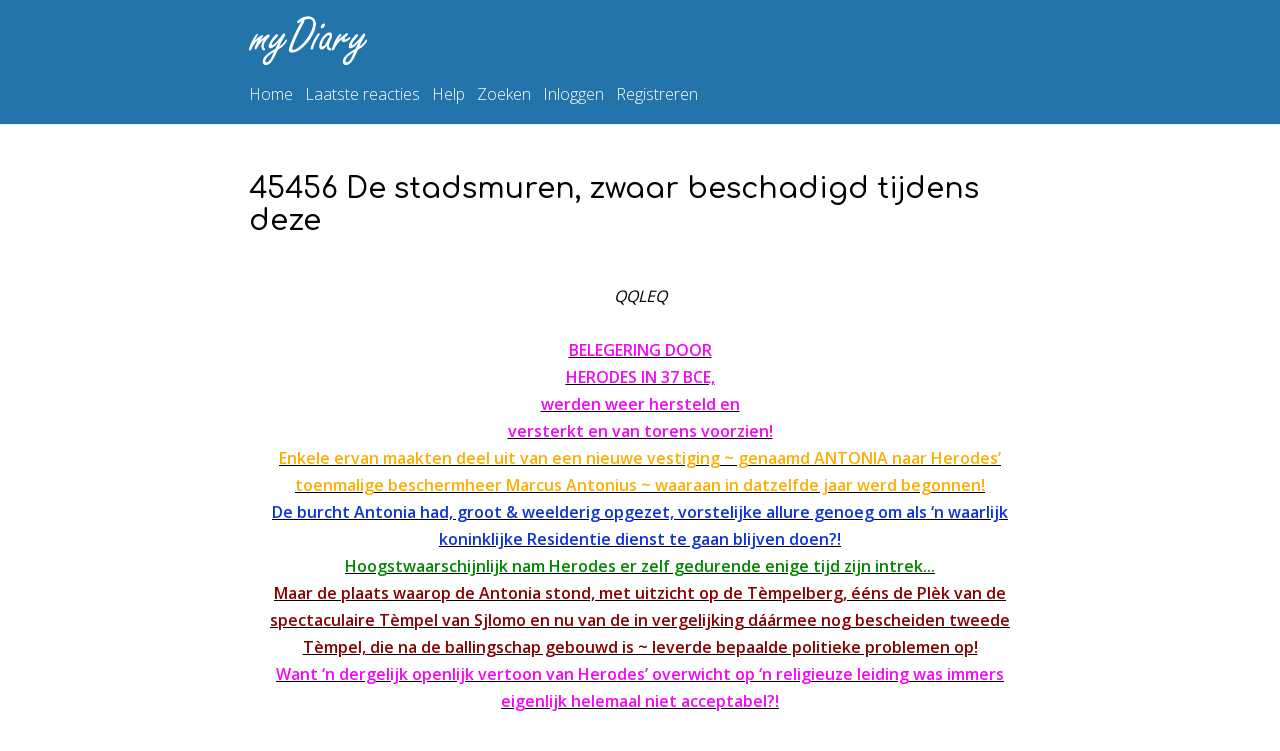

--- FILE ---
content_type: text/html; charset=utf-8
request_url: https://www.mydiary.nl/verhalen/45456-de-stadsmuren-zwaar-beschadigd-tijdens-deze-1125132
body_size: 12248
content:
<!DOCTYPE html>
<html lang="nl-nl">
<head>
    <meta charset="utf-8" />
    <meta name="viewport" content="width=device-width, initial-scale=1.0" />
    <title>45456 De stadsmuren, zwaar beschadigd tijdens deze - Asih</title>
    <style>@font-face{font-family:'Comfortaa';src:url(/fonts/Comfortaa-Medium-Latin.woff) format('woff');font-display:swap}html{line-height:1.15;-webkit-text-size-adjust:100%}body{padding-bottom:20px;margin:0;font-family:Open Sans,Arial,sans-serif;line-height:1.7em;color:#000}h1{font-weight:normal;font-size:1.8em;margin:.67em 0;font-family:'Comfortaa',sans-serif}h2{font-weight:lighter;font-size:1.2em;margin-top:2em;color:#4dccbd;font-family:'Comfortaa',sans-serif}h1,h2{line-height:normal}form{margin:2em 0;line-height:2em}button,input,optgroup,select,textarea{font-family:inherit;font-size:100%;line-height:1.15;margin:0;border-width:thin;border-color:#dadada}button{-webkit-appearance:button;border:0;background-color:#fafafa;padding:0;text-transform:none;overflow:visible;vertical-align:middle}button:hover{cursor:pointer}button img,.buttonimg{height:1.5em}.buttonimg{vertical-align:text-bottom}textarea{width:95%;overflow:auto}iframe{max-width:100%!important}#footer{padding-top:1em;border-top:solid 1px #d6fff6}#footerIcon{height:7em;margin-bottom:-1.1em;display:block;margin-left:auto}label{min-width:8em;display:inline-block}nav{width:782px;margin-right:auto;margin-left:auto}nav img,nav svg{margin-bottom:1rem}nav a,nav input{display:inline-block;margin-right:.5em;font-weight:lighter;color:#fff}a{text-decoration:none;outline:0;color:#000080;background-color:transparent}nav a.active{color:#000080}a:hover{text-decoration:underline}a.block{display:block}.linkStyle{color:#000080}.linkStyle:hover{text-decoration:underline}img{max-width:100%;border:0;border-style:none}input[type=button],input[type="submit"]{-webkit-appearance:button;background-color:#fafafa;border-radius:3px;color:#000}input[type="submit"]:hover{border-color:#8795c3}input[type=text],input[type=password]{border-bottom-style:solid;border-right-style:solid}li form{display:inline-block}ul.checks li{list-style-image:url("/images/check.png")}ul{list-style:none;margin:1em 0 1em 0;padding:0}ul.spaced li{margin-top:1em}b,strong{font-weight:bolder}dt{display:inline-block}dd{display:inline-block}#header{background-color:#2374ab;padding:1em 0;border-bottom:solid 1px #d6fff6}#logo{width:118px;height:49px;display:block}#h1logo{margin:0}#logout{display:inline-block;margin:0;line-height:inherit}#logout input{border:0;color:#fff;background-color:transparent}#logout input:hover{text-decoration:underline}#storyInfo{text-align:right}#storyInfo img{height:5em;border-radius:4%}#cookieBanner{background-color:#4dccbd;padding:.5em;border:solid 1px #2374ab;max-width:782px;margin-right:auto;margin-left:auto}#smileyList ul{display:inline-block}#smileyList li{display:inline-block}#tagList{margin-top:0}#tagList li{display:inline-block;margin-bottom:2px}#tagList a,#smileyList a{color:inherit;display:inline-block;border:solid 1px #9ca2b4;min-width:1.2em;padding:0 .33em;text-align:center}#tagList a.help{text-decoration:underline;border:0}.body-content{width:782px;margin-right:auto;margin-left:auto}.profileImage{width:145px;height:145px;border-radius:50%;border:solid 4px #fff}.profileImageSearch{border-radius:50%;height:2em}.profileImageHeader{margin-left:auto;margin-right:auto;margin-top:-4.5em;display:block}.backgroundImage{background-color:#d6fff6;height:360px}.borderBox{padding:1em 0;border-top:solid 1px #d6fff6;border-bottom:solid 1px #d6fff6}.preventOverflow{overflow:hidden}.hide{display:none}.inlineBlock{display:inline-block}.error{color:#d44d5c}.grey{color:#9ca2b4}.highlight{color:#4dccbd}.smallText{font-size:.8em}.stories li{padding:.2em 0;font-family:'Comfortaa',sans-serif;font-size:.9em}.nickname{display:inline-block;width:8em}.datePrefix{display:inline-block;width:7em}.dateTimePrefix{display:inline-block;width:9em}.iconOpenbaar,.iconPrive,.iconLezerslijst{vertical-align:middle;text-align:center;margin-left:1em;margin-right:1em;font-size:.6em;border-radius:3px;padding:0 1px;color:#333;width:1em;display:inline-block;max-height:3em}.iconOpenbaar{background-color:#d6fff6}.iconPrive{background-color:#2374ab;color:#fff}.iconLezerslijst{background-color:#4dccbd;color:#fff}.comment{padding:1em 0;border-bottom:solid 1px #d6fff6}.comment form{margin:1em 0 0 0}.comment a{word-break:break-all}.heart{margin-right:2em}.heart img{height:1.5em;margin-bottom:-4px}.heartSmall{margin-left:.5em;height:1.5em;vertical-align:text-bottom}.dateTitle{margin-top:1em;color:#4dccbd}.mtop2{margin-top:2em}.mtop3{margin-top:3em}.mbottom2{margin-bottom:2em}.noMargin{margin:0}.w3{display:inline-block;width:3em}.truncate{width:100%;white-space:nowrap;overflow:hidden;text-overflow:ellipsis}.inlineblock{display:inline-block}.marginRule{margin:1em 0;display:inline-block}.centerText{width:100%;text-align:center}.emo{background:url("/images/smileys/pro1.png") no-repeat top left;display:inline-block;height:32px;width:32px}.aa{background-position:0 0}.ab{background-position:0 -33px}.ac{background-position:0 -66px}.ad{background-position:0 -99px}.ae{background-position:0 -132px}.af{background-position:0 -165px}.ag{background-position:0 -198px}.ah{background-position:0 -231px}.ai{background-position:0 -264px}.aj{background-position:0 -297px}.ak{background-position:0 -330px}.al{background-position:0 -363px}.am{background-position:0 -396px}.an{background-position:0 -429px}.ao{background-position:0 -462px}.ap{background-position:0 -495px}.aq{background-position:0 -528px}.ar{background-position:0 -561px}.as{background-position:0 -594px}.at{background-position:0 -627px}.au{background-position:0 -660px}.av{background-position:0 -693px}.aw{background-position:0 -726px}.ax{background-position:0 -759px}.ay{background-position:0 -792px}.az{background-position:0 -825px}.ba{background-position:0 -858px}.bb{background-position:0 -891px}.bc{background-position:0 -924px}.bd{background-position:0 -957px}.be{background-position:0 -990px}.bf{background-position:0 -1023px}.bg{background-position:0 -1056px}.bh{background-position:0 -1089px}.bi{background-position:0 -1122px}.bj{background-position:0 -1155px}.bk{background-position:0 -1188px}.bl{background-position:0 -1221px}.bm{background-position:0 -1254px}.bn{background-position:0 -1287px}.bo{background-position:0 -1320px}.bp{background-position:0 -1353px}.bq{background-position:0 -1386px}.br{background-position:0 -1419px}.bs{background-position:0 -1452px}.bt{background-position:0 -1485px}.bu{background-position:0 -1518px}.bv{background-position:0 -1551px}.bw{background-position:0 -1584px}.bx{background-position:0 -1617px}.by{background-position:0 -1650px}.bz{background-position:0 -1683px}.ca{background-position:0 -1716px}.cb{background-position:0 -1749px}.cc{background-position:0 -1782px}.cd{background-position:0 -1815px}.ce{background-position:0 -1848px}.cf{background-position:0 -1881px}.cg{background-position:0 -1914px}.ch{background-position:0 -1947px}.ci{background-position:0 -1980px}a.bigButton,input[type="submit"].bigButton{background-color:#4caf50;color:#fff;padding:.5em 1.5em;display:inline-block;font-size:1em;border-radius:8px}input[type="submit"].bigButton{cursor:pointer}.loader,.loader:before,.loader:after{border-radius:50%;width:2.5em;height:2.5em;-webkit-animation-fill-mode:both;animation-fill-mode:both;-webkit-animation:load7 1.8s infinite ease-in-out;animation:load7 1.8s infinite ease-in-out}.loader{color:#000;font-size:.3em;margin:2em auto;position:relative;text-indent:-9999em;-webkit-transform:translateZ(0);-ms-transform:translateZ(0);transform:translateZ(0);-webkit-animation-delay:-.16s;animation-delay:-.16s}.loader:before,.loader:after{content:'';position:absolute;top:0}.loader:before{left:-3.5em;-webkit-animation-delay:-.32s;animation-delay:-.32s}.loader:after{left:3.5em}@-webkit-keyframes load7{0%,80%,100%{box-shadow:0 2.5em 0 -1.3em}40%{box-shadow:0 2.5em 0 0}}@keyframes load7{0%,80%,100%{box-shadow:0 2.5em 0 -1.3em}40%{box-shadow:0 2.5em 0 0}}@media screen and (max-width:767px){nav{width:100%}#header{padding:.5em}.body-content{width:97%;margin:.5em}}@media screen and (max-width:1023px){nav{width:100%}#header{padding:.5em}.body-content{width:97%;margin:.5em}}</style>
    <link rel="preload" href="/fonts/Comfortaa-Medium-Latin.woff" as="font" crossorigin="anonymous" />
    <link href="https://fonts.googleapis.com/css?family=Open+Sans:400,600,300" rel="stylesheet" type="text/css">
    <link rel="icon" href="/images/favicon.png" />
        <meta name="description" content="[center][i]&#xD;&#xA;QQLEQ[/i]&#xD;&#xA;[u][paars][b]&#xD;&#xA;BELEGERING DOOR&#xD;&#xA;HERODES IN 37 BCE,&#xD;&#xA;werden weer hersteld en &#xD;&#xA;versterkt en van torens voorzien! [oranje]&#xD;&#xA;Enkele ervan m" />
    
        <meta name="robots" content="noindex">

</head>
<body>
    <div id="header">
        <nav>
                <a href="/" class="block" title="myDiary"><svg id="logo" xmlns="http://www.w3.org/2000/svg" height="12.9mm" width="31.1mm" version="1.1" viewBox="0 0 110.15625 45.67871">
<title>myDiary</title>
<g transform="translate(-3.42 -482)">
<g fill="#ffffff">
<path d="m8.84 505q2.05-2.15 3.61-3.37 2.37-1.83 3.17-1.83 0.391 0 0.684 0.293 0.269 0.269 0.269 0.586 0 0.464-0.854 1.51-1.32 1.66-1.83 2.83 5.71-5.74 7.81-5.74 0.439 0 0.757 0.269 0.342 0.293 0.342 0.732 0 0.684-1.05 1.76-4.61 4.76-4.61 7.81 0 1.25 0.439 1.78l0.635 0.806q0.195 0.22 0.195 0.562 0 0.391-0.317 0.732-0.366 0.391-0.83 0.391-0.806 0-1.49-1.03-0.83-1.22-0.83-2.88 0-2.22 1.27-4.49 0.439-0.806 1.46-2.15-2.08 1.56-4.22 4.3-1.46 1.86-2.64 4.15-0.562 1.1-1.32 1.1-0.83 0-0.83-0.928 0-1 1.37-4.13 0.781-1.78 1.93-3.76-4.17 3.22-6.27 8.74-0.513 1.22-1.37 1.22-0.391 0-0.635-0.293-0.269-0.293-0.269-0.708 0-1.44 1.61-5.2 1.68-3.98 3.81-7.15 1.46-2.22 2.27-2.22 0.732 0 0.732 0.781 0 0.342-0.903 1.71-1.59 2.56-2.1 3.81z"/>
<path d="m31.2 506q-2.17 2.56-3.47 3.81-2.56 2.44-4.27 2.44-0.83 0-1.32-0.61-0.366-0.488-0.366-1.22 0-2.64 3.12-7.01 3.17-4.44 4.59-4.44 0.391 0 0.684 0.342 0.269 0.269 0.269 0.635 0 0.537-0.293 0.952-0.269 0.391-1.59 1.78-1.39 1.44-2.56 3.12-1.34 1.9-1.34 2.78 0 0.513 0.488 0.513 0.977 0 3.66-2.66 1.68-1.68 2.64-2.83 0.195-0.244 1.71-2.32 1.37-1.83 1.68-2.17 0.732-0.854 1.37-0.854 0.391 0 0.708 0.342 0.293 0.317 0.293 0.732 0 0.708-0.977 2.37-1.17 2.03-2.15 3.78-1.54 2.73-2.37 4.88 1.56-0.903 2.86-2.22 2.2-2.2 2.69-3.27 0.464-0.977 0.952-0.977 0.684 0 0.684 0.684 0 1.29-2.2 3.86-2.64 3.08-6.49 5.22-2.05 4.93-3.88 8.18-3.42 5.98-7.06 5.98-1.49 0-2.39-1.15-0.708-0.879-0.708-2.22 0-3.81 5.35-7.79 1.56-1.17 4.64-2.93 1.25-0.708 1.95-1.15 0.439-1.12 1.34-2.98 1-2 1.76-3.61zm-4.49 9.59q-2.59 1.32-5.3 3.76-2.73 2.51-2.73 4.69 0 0.464 0.269 0.781 0.366 0.439 0.952 0.439 1.83 0 4.05-3.83 0.366-0.635 2-4.22 0.342-0.732 0.757-1.61z"/>
<path d="m52.2 487q-0.659 0.366-1.25 0.83-1.05 0.879-1.56 0.879-0.391 0-0.708-0.317-0.342-0.342-0.342-0.757 0-0.903 2.37-2.69 3.64-2.73 8.01-2.73 3.39 0 5.4 2.22 1.81 2 1.81 4.83 0 4.69-3.47 11-4.05 7.4-10.5 12.3-4.81 3.61-8.54 3.61-1.46 0-2.22-0.879-0.61-0.732-0.61-1.56 0-1.25 1.61-5.62 2.44-6.54 6.05-13.6 0.537-1.07 4-7.45zm2.29-1.12q0.732 0.366 0.732 0.806 0 0.317-0.928 2-4.57 8.18-7.71 15.7-2.86 6.74-2.86 8.28 0 0.977 0.928 0.977 1.56 0 4.2-1.68 3.3-2.08 7.25-6.96 3.59-4.39 5.66-9.35 1.61-3.81 1.61-6.76 0-2.1-1.03-3.12-1.03-1.05-3.08-1.05-2.08 0-4.79 1.2z"/>
<path d="m68.7 498q0.415 0 0.684 0.317 0.195 0.269 0.195 0.537 0 0.439-0.708 1.46-2.54 3.93-3.61 6.47-1.15 2.61-2.03 5.37-0.391 1.22-1.22 1.22-0.488 0-0.781-0.391-0.269-0.317-0.269-0.684 0-0.732 1.56-4.88 1.22-3.27 3.96-7.23 0.879-1.29 1.32-1.73 0.439-0.464 0.903-0.464zm4.64-9.06q1.1 0 1.1 1.12 0 1.03-1.07 2.27-1.03 1.2-1.98 1.2-0.464 0-0.757-0.342-0.293-0.317-0.293-0.781 0-1.17 1.29-2.49 0.952-0.977 1.71-0.977z"/>
<path d="m76.1 509q-0.806 1.42-1.59 2.39-1.54 1.9-3.05 1.9-1.32 0-2.05-1.25-0.464-0.806-0.464-1.9 0-2.71 1.71-5.98 1.9-3.64 4.59-5.59 1.76-1.27 3.39-1.27 1.03 0 1.71 0.635 0.586 0.562 0.586 1.27 0 0.537-0.415 1.49 0.366 0.513 0.366 0.903 0 0.513-0.684 1.68-0.708 1.2-1.42 3.17-0.757 2.1-0.757 3.37 0 1.03 0.61 1.68 0.171 0.171 1 0.562 0.61 0.293 0.61 1.03 0 0.464-0.342 0.757-0.366 0.317-0.854 0.317-1.32 0-2.27-1.17-0.781-0.952-0.781-2.39 0-0.488 0.0977-1.61zm3.05-8.03q-0.293-0.537-0.635-0.781-0.342-0.269-0.732-0.269-1.86 0-4.03 3.25-2.39 3.59-2.39 6.08 0 0.61 0.22 0.928 0.244 0.317 0.708 0.317 1.17 0 2.73-2.49 0.879-1.37 2.17-4.03 0.854-1.73 1.25-2.29 0.195-0.293 0.708-0.708z"/>
<path d="m86.3 505q2.39-2.56 5.52-5 1.12-0.879 2.39-1.64 0.635-0.366 0.806-0.366 0.366 0 0.732 0.537 0.22 0.293 0.22 0.537 0 0.439-0.928 1.2-2.49 1.98-2.49 2.98 0 0.562 0.635 0.562 1.05 0 3.61-1.73 0.439-0.293 0.732-0.293 0.195 0 0.391 0.195 0.22 0.22 0.22 0.464 0 0.732-2.05 2.25-2.15 1.61-4.08 1.61-0.781 0-1.44-0.415-0.562-0.342-0.562-1.22 0-0.61 0.513-1.39-1.93 1.37-4.54 4.69-1.51 2.05-3 5.05-0.562 1.12-1.39 1.12-0.903 0-0.903-0.854 0-0.83 1.42-4.44 2.1-5.37 4.39-8.33 1.42-1.83 2.37-1.83 0.317 0 0.586 0.195 0.317 0.244 0.317 0.61t-0.488 1.03q-0.0977 0.122-1.29 1.64-1.1 1.44-1.68 2.86z"/>
<path d="m106 506q-2.17 2.56-3.47 3.81-2.56 2.44-4.27 2.44-0.83 0-1.32-0.61-0.366-0.488-0.366-1.22 0-2.64 3.12-7.01 3.17-4.44 4.59-4.44 0.391 0 0.684 0.342 0.269 0.269 0.269 0.635 0 0.537-0.293 0.952-0.269 0.391-1.59 1.78-1.39 1.44-2.56 3.12-1.34 1.9-1.34 2.78 0 0.513 0.488 0.513 0.977 0 3.66-2.66 1.68-1.68 2.64-2.83 0.195-0.244 1.71-2.32 1.37-1.83 1.68-2.17 0.732-0.854 1.37-0.854 0.391 0 0.708 0.342 0.293 0.317 0.293 0.732 0 0.708-0.977 2.37-1.17 2.03-2.15 3.78-1.54 2.73-2.37 4.88 1.56-0.903 2.86-2.22 2.2-2.2 2.69-3.27 0.464-0.977 0.952-0.977 0.684 0 0.684 0.684 0 1.29-2.2 3.86-2.64 3.08-6.49 5.22-2.05 4.93-3.88 8.18-3.42 5.98-7.06 5.98-1.49 0-2.39-1.15-0.708-0.879-0.708-2.22 0-3.81 5.35-7.79 1.56-1.17 4.64-2.93 1.25-0.708 1.95-1.15 0.439-1.12 1.34-2.98 1-2 1.76-3.61zm-4.49 9.59q-2.59 1.32-5.3 3.76-2.73 2.51-2.73 4.69 0 0.464 0.269 0.781 0.366 0.439 0.952 0.439 1.83 0 4.05-3.83 0.366-0.635 2-4.22 0.342-0.732 0.757-1.61z"/>
</g>
</g>
</svg></a>
            <a href="/">Home</a>
            <a href="/reacties/recentste">Laatste reacties</a>
            <a href="/help">Help</a>
            <a href="/zoeken">Zoeken</a>
                <a href="/account/login">Inloggen</a>
                <a href="/account/registreren">Registreren</a>
        </nav>
    </div>
    

    <div class="body-content mtop3">
            <h1>45456 De stadsmuren, zwaar beschadigd tijdens deze</h1>
        



<div class="emoji proStyles"><div class="centerText"><i><br/>QQLEQ</i><br/><u><span style="color:#F706F9"><b><br/>BELEGERING DOOR<br/>HERODES IN 37 BCE,<br/>werden weer hersteld en <br/>versterkt en van torens voorzien! <span style="color:#FFAE00"><br/>Enkele ervan maakten deel uit van een nieuwe vestiging ~ genaamd ANTONIA naar Herodes’ toenmalige beschermheer Marcus Antonius ~ waaraan in datzelfde jaar werd begonnen! <span style="color:#0C33D9"><br/>De burcht Antonia had, groot &amp; weelderig opgezet, vorstelijke allure genoeg om als ‘n waarlijk koninklijke Residentie dienst te gaan blijven doen?! <span style="color:#080"><br/>Hoogstwaarschijnlijk nam Herodes er zelf gedurende enige tijd zijn intrek... <span style="color:#800"><br/>Maar de plaats waarop de Antonia stond, met uitzicht op de T&#232;mpelberg, &#233;&#233;ns de Pl&#232;k van de spectaculaire T&#232;mpel van Sjlomo en nu van de in vergelijking d&#225;&#225;rmee nog bescheiden tweede T&#232;mpel, die na de ballingschap gebouwd  is ~ leverde bepaalde politieke problemen op! <br/><span style="color:#F706F9">Want ‘n dergelijk openlijk vertoon van Herodes’ overwicht op ‘n religieuze leiding was immers eigenlijk helemaal niet acceptabel?! <u><i><span style="color:#FFAE00"><br/>Bovendien verbleekte de glans van die naam van de burcht toen Antonius in 31 BCE in de Zeeslag bij Actium <br/>door de  strijdkrachten<br/>van Octavianus <br/>verslagen werd <br/>&amp; kort daarna <br/>zelfmoord <br/>pleegde...<br/><br/><img src="/images/smileys/coolsmile.gif" alt="cool!"/></b></i></u></u></span></span></span></span></span></span></span></div></div>

<div class="grey marginRule">
    08 nov 2023 - bewerkt op 20 nov 2023 
    
 - <a class="grey" href="javascript:void(0)" onclick="toggleClass(document.getElementById('reportMessage'), 'hide');return false">meld ongepast verhaal</a>
        <div id="reportMessage" class="hide">
            Weet je zeker dat je dit verhaal wilt rapporteren?
            <a href="javascript:void(0)" onclick="reportStory(1125132);return false">Ja</a> | <a href="javascript:void(0)" onclick="addClass(document.getElementById('reportMessage'), 'hide');return false">Nee</a>
        </div>

</div>

<div>
</div>
<div id="storyInfo">
    <a href="/schrijvers/1761"><img src="/images/profielfoto/1761.jpg?rnd=35" alt="Profielfoto van Asih" /></a>
    <br />
    <span><a href="/schrijvers/1761">Asih</a>, man, <span>80</span> jaar</span>
</div>


<a id="reacties">&nbsp;</a>

<ul>
</ul>

<a id="reactietoevoegen">&nbsp;</a>
<br />
        <a href="/Account/Login?ReturnUrl=%2Fverhalen%2F45456-de-stadsmuren-zwaar-beschadigd-tijdens-deze-1125132%23reactietoevoegen" rel="nofollow">Log in om een reactie te plaatsen.</a>

<a id="andereverhalen">&nbsp;</a>


<ul class="stories">
        <li>
                        <span class="iconOpenbaar" title="openbaar">O</span>
                <span class="grey datePrefix">28 dec 2025</span>

            <span class="storyTitle">
                <a href="/verhalen/50315-bij-schweitzer-ging-het-nog-om-de-pijnlijke-1136990">50315 Bij Schweitzer ging het nog om de pijnlijke</a>
            </span>



        </li>
        <li>
                        <span class="iconOpenbaar" title="openbaar">O</span>
                <span class="grey datePrefix">27 dec 2025</span>

            <span class="storyTitle">
                <a href="/verhalen/5031491-de-waarschuwing-v-d-grote-christen-reli-1136988">5031491 De Waarschuwing v/d grote Christen &amp; Reli-</a>
            </span>



        </li>
        <li>
                        <span class="iconOpenbaar" title="openbaar">O</span>
                <span class="grey datePrefix">27 dec 2025</span>

            <span class="storyTitle">
                <a href="/verhalen/50313-deze-m-nsch-k-n-n-m-et-dus-werken-v-r-deze-1136984">50313 Deze M&#xE8;nsch k&#xE0;n &#xE8;n m&#xF3;et dus werken v&#xF3;&#xF3;r deze</a>
            </span>



        </li>
        <li>
                        <span class="iconOpenbaar" title="openbaar">O</span>
                <span class="grey datePrefix">27 dec 2025</span>

            <span class="storyTitle">
                <a href="/verhalen/50312-griezels-zijn-t-stuk-voor-stuk-bibi-vlad-1136980">50312 Griezels zijn &#x2018;t stuk voor stuk Bibi, Vlad,</a>
            </span>



        </li>
        <li>
                        <span class="iconOpenbaar" title="openbaar">O</span>
                <span class="grey datePrefix">27 dec 2025</span>

            <span class="storyTitle">
                <a href="/verhalen/50311-toen-rav-yoch-ben-zakkai-na-deze-verwoesting-1136979">50311 Toen Rav Yoch Ben Zakkai na deze Verwoesting</a>
            </span>



        </li>
        <li>
                        <span class="iconOpenbaar" title="openbaar">O</span>
                <span class="grey datePrefix">26 dec 2025</span>

            <span class="storyTitle">
                <a href="/verhalen/50310-als-isra-l-bij-die-rode-rietzee-gezegd-had-1136978">50310 &#x2018;Als Isra&#xEB;l bij die RODE RIETZEE gezegd had:</a>
            </span>



        </li>
        <li>
                        <span class="iconOpenbaar" title="openbaar">O</span>
                <span class="grey datePrefix">26 dec 2025</span>

            <span class="storyTitle">
                <a href="/verhalen/5030989-de-overheersing-van-isra-l-door-de-vreemde-1136977">5030989 De overheersing van Isra&#xEB;l door de vreemde</a>
            </span>



        </li>
        <li>
                        <span class="iconOpenbaar" title="openbaar">O</span>
                <span class="grey datePrefix">26 dec 2025</span>

            <span class="storyTitle">
                <a href="/verhalen/50308simpelkwesties-van-zoogdier-roofdier-mens-1136971">50308Simpelkwesties van zoogdier, roofdier &amp; mens?</a>
            </span>



        </li>
        <li>
                        <span class="iconOpenbaar" title="openbaar">O</span>
                <span class="grey datePrefix">26 dec 2025</span>

            <span class="storyTitle">
                <a href="/verhalen/50307-hoewel-het-mogelijk-is-dat-ook-de-zeloten-1136970">50307   Hoewel het mogelijk is dat ook de zeloten</a>
            </span>



        </li>
        <li>
                        <span class="iconOpenbaar" title="openbaar">O</span>
                <span class="grey datePrefix">26 dec 2025</span>

            <span class="storyTitle">
                <a href="/verhalen/50306-het-is-moeilijk-om-in-te-stemmen-met-auteurs-1136969">50306 HET IS MOEILIJK OM IN TE STEMMEN MET AUTEURS</a>
            </span>



        </li>
        <li>
                        <span class="iconOpenbaar" title="openbaar">O</span>
                <span class="grey datePrefix">25 dec 2025</span>

            <span class="storyTitle">
                <a href="/verhalen/50305-uit-al-deze-uitspraken-blijkt-dat-yesj-aldus-1136962">50305 UIT AL DEZE UITSPRAKEN BLIJKT DAT YESJ ALDUS</a>
            </span>



        </li>
        <li>
                        <span class="iconOpenbaar" title="openbaar">O</span>
                <span class="grey datePrefix">25 dec 2025</span>

            <span class="storyTitle">
                <a href="/verhalen/5030488-7-h-t-hemels-godsrijk-op-een-goede-dag-1136961">5030488/7 H&#xC8;T HEMELS GODSRIJK: op een goede dag&#x2026;..</a>
            </span>



        </li>
        <li>
                        <span class="iconOpenbaar" title="openbaar">O</span>
                <span class="grey datePrefix">25 dec 2025</span>

            <span class="storyTitle">
                <a href="/verhalen/5030387-yesj-concept-van-gods-rechtvaardigheid-is-1136960">5030387 YESJ&#x2019; concept van gods rechtvaardigheid is</a>
            </span>



        </li>
        <li>
                        <span class="iconOpenbaar" title="openbaar">O</span>
                <span class="grey datePrefix">24 dec 2025</span>

            <span class="storyTitle">
                <a href="/verhalen/50302-t-was-toen-in-zekere-zin-heersende-mening-1136951">50302 &#x2018;t Was toen in zekere zin &#x2018;heersende mening&#x2019;</a>
            </span>



        </li>
        <li>
                        <span class="iconOpenbaar" title="openbaar">O</span>
                <span class="grey datePrefix">24 dec 2025</span>

            <span class="storyTitle">
                <a href="/verhalen/50301-zo-accepteert-yesj-hier-nu-zo-net-als-elders-1136949">50301 Zo accepteert Yesj hier nu zo net als elders</a>
            </span>



        </li>
</ul>



    <span class="grey">vorige</span>

    <a href="/verhalen/45456-de-stadsmuren-zwaar-beschadigd-tijdens-deze-1125132?pageid=1#andereverhalen">volgende</a>




        <svg id="footerIcon" xmlns="http://www.w3.org/2000/svg" style="enable-background:new 0 0 64 64;" version="1.1" viewBox="0 0 64 64" xml:space="preserve" xmlns:xlink="http://www.w3.org/1999/xlink"><style type="text/css">.st0{fill:#d6fff6;}</style><g><g id="Icon-Pencil" transform="translate(179.000000, 382.000000)"><path class="st0" d="M-168.2-328l3.7-14.9l22.7-22.7l11.2,11.2l-22.7,22.7L-168.2-328L-168.2-328z M-161.9-341.5     l-2.4,9.6l9.6-2.4l20.2-20.2l-7.2-7.2L-161.9-341.5L-161.9-341.5z" id="Fill-168"/><path class="st0" d="M-155.7-332.6c-1-3.9-4-6.9-7.9-7.9l0.7-2.8c4.9,1.2,8.7,5,9.9,9.9L-155.7-332.6" id="Fill-169"/><polyline class="st0" id="Fill-170" points="-156,-338.1 -158,-340.2 -138.1,-360.1 -136.1,-358.1 -156,-338.1    "/><path class="st0" d="M-166.2-330l4.4-1.1c-0.4-1.6-1.7-2.9-3.3-3.3L-166.2-330" id="Fill-171"/><path class="st0" d="M-129.5-355.5l-11.2-11.2l4.5-4.5l0.7,0.1c5.4,0.7,9.7,5,10.4,10.4l0.1,0.7L-129.5-355.5     L-129.5-355.5z M-136.6-366.7l7.2,7.2l1.4-1.4c-0.8-3.6-3.6-6.4-7.2-7.2L-136.6-366.7L-136.6-366.7z" id="Fill-172"/></g></g></svg>
        <div id="footer" class="grey">
            <span>&copy; 2001-2026 myDiary</span>
            - <a href="/contact" title="Contact" class="grey">contact</a>
        </div>
    </div>

    <script>function getRandomInt(n){return Math.floor(Math.random()*Math.floor(n))}function htmlEncode(n){return String(n).replace(/&/g,"&amp;").replace(/</g,"&lt;").replace(/>/g,"&gt;").replace(/"/g,"&quot;")}function trim(n){return n.replace(/^\s+|\s+$/g,"")}function setCookie(n,t,i){var r=new Date;r.setDate(r.getDate()+i);document.cookie=n+"="+escape(t)+"; max-age="+86400*i+"; path=/; SameSite=Lax"}function getCookie(n){for(var r,u,i=document.cookie.split(";"),t=0;t<i.length;t++)if(r=i[t].substr(0,i[t].indexOf("=")),u=i[t].substr(i[t].indexOf("=")+1),r.replace(/^\s+|\s+$/g,"")==n)return unescape(u)}function toggleClass(n,t){var i,r,u;if(n.classList)n.classList.toggle(t);else{for(i=n.className.split(" "),r=-1,u=i.length;u--;)i[u]===t&&(r=u);r>=0?i.splice(r,1):i.push(t);n.className=i.join(" ")}}function addClass(n,t){n.classList?n.classList.add(t):n.className+=" "+t}function removeClass(n,t){n.classList?n.classList.remove(t):n.className=n.className.replace(new RegExp("(^|\\b)"+t.split(" ").join("|")+"(\\b|$)","gi")," ")}function hasClass(n,t){return n.classList?n.classList.contains(t):new RegExp("(^| )"+t+"( |$)","gi").test(n.className)}function mobileEmoji(){function n(n){function s(n){for(var i=[{f:169},{f:174},{f:8482},{f:9193,t:9199},{f:9203},{f:9208,t:9210},{f:9410},{f:9654},{f:9728,t:10175},{f:10548,t:10549},{f:11013,t:11015},{f:11035,t:11036},{f:11088},{f:11093},{f:12336},{f:12349},{f:12951},{f:12953},{f:126980},{f:127183},{f:127344,t:127345},{f:127358,t:127359},{f:127374},{f:127377,t:127569},{f:127462,t:127487},{f:127744,t:128591},{f:128640,t:128767},{f:129280,t:129535}],t=0;t<i.length;t++)if(n>=i[t].f&&n<=i[t].t)return!0;return!1}function h(n,t,i){return n.replace(new RegExp(t,"gm"),i)}function c(n,t,i){return i.indexOf(n)===t}function l(n){return n.replace("&amp;#","").replace(";","")}var o,r,u,t,i,f,e;if(!n||(o=/&amp;#[0-9]+;/gm,r=n.match(o),!r))return n;for(u=r.filter(c),t=n,i=0;i<u.length;i++)f=u[i],e=parseInt(l(f)),s(e)&&(t=h(t,f,String.fromCodePoint(e)));return t}var t=document.querySelectorAll(".emoji");Array.prototype.forEach.call(t,function(t){t.innerHTML=n(t.innerHTML)})}function insertAtCursor(n,t,i){function e(n){if("selectionStart"in n)return n.selectionStart;if(document.selection){n.focus();var t=document.selection.createRange(),i=document.selection.createRange().text.length;return t.moveStart("character",-n.value.length),t.text.length-i}}function o(n){if("selectionEnd"in n)return n.selectionEnd;if(document.selection){n.focus();var t=document.selection.createRange();return t.moveStart("character",-n.value.length),t.text.length}}var u=e(n),r=n.value,f;u>=0?(f=o(n),r=i?u!=f?r.substring(0,u)+t+r.substring(u,f)+i+r.substring(f,r.length):r.substring(0,u)+t+i+r.substring(u,r.length):r.substring(0,u)+t+r.substring(u,r.length)):(r+=t,i&&(r+=i));n.value=r;n.focus()}function send18PlusSetting(){var t="show18Plus="+document.getElementById("show18Plus").checked,n=new XMLHttpRequest;n.onreadystatechange=function(){if(this.readyState==4){var n=document.getElementById("reloadMessage");this.status>=200&&this.status<300?(n.innerHTML="Voorkeur opgeslagen, pagina wordt herladen.",window.location.reload(!0)):(n.innerHTML="Fout opgetreden, probeer het nog eens.",addClass(n,"error"))}};n.open("POST","/Stories/Set18Plus",!0);n.setRequestHeader("Content-Type","application/x-www-form-urlencoded; charset=UTF-8");n.send(t)}function doNicknameSearch(){var n=new XMLHttpRequest,t;n.overrideMimeType("application/json");n.onreadystatechange=function(){var t,r,i;if(n.readyState==XMLHttpRequest.DONE)if(this.status>=200&&this.status<300)if(t=JSON.parse(n.responseText),t.length>0){for(r="",i=0;i<t.length;i++)r+='<li><a href="'+t[i].userProfileUrl+'"><img src="'+(t[i].photoUrl==null?"/images/profielfoto.svg":t[i].photoUrl)+'" alt="" class="profileImageSearch" /> '+htmlEncode(t[i].name)+"<\/a><\/li>";document.getElementById("nicknames").innerHTML='<ul class="spaced">'+r+"<\/ul>"}else document.getElementById("nicknames").innerHTML="<span>Niet gevonden.<\/span>";else document.getElementById("nicknames").innerHTML="<span>Fout opgetreden.<\/span>"};t=document.getElementById("nickname").value;n.open("GET","/home/searchnicknames?nickname="+encodeURIComponent(t),!0);n.send(null);document.getElementById("nicknames").innerHTML='<div class="loader">Loading...<\/div>'}function initNicknameSearch(){var n=document.getElementById("nicknameSearch");n&&n.addEventListener("submit",onNicknameSearchSubmitFunc,!0)}function initHelpSearch(){function t(n){function t(n,t){var i=n.textContent||n.innerText;i.includes(t)?removeClass(n,"hide"):addClass(n,"hide")}var i=n.target.value,r=document.querySelectorAll("#help li");r.forEach(function(n){t(n,i)})}var n=document.getElementById("searchBox");n&&n.addEventListener("input",t)}function reportStory(n){var t,i,r;addClass(document.getElementById("reportMessage"),"loader");t=new XMLHttpRequest;t.onreadystatechange=function(){if(this.readyState==4){var n=document.getElementById("reportMessage");this.status>=200&&this.status<300?n.innerHTML="Het verhaal is gerapporteerd.":(n.innerHTML='Fout opgetreden, <a href="javascript:window.location.reload(true);">herlaad de pagina<\/a> en probeer het nog eens.',addClass(n,"error"))}};t.open("POST","/stories/reportstory",!0);t.setRequestHeader("Content-Type","application/x-www-form-urlencoded; charset=UTF-8");i=document.getElementById("reportMessage");removeClass(i,"loader");i.innerHTML="Momentje, het wordt opgeslagen...";r="storyId="+n;t.send(r)}function addHeart(n){var t,i;addClass(document.querySelector(".addHeart").parentNode,"loader");t=new XMLHttpRequest;t.onreadystatechange=function(){if(this.readyState==4){var n=document.querySelector(".addHeart").parentNode;removeClass(n,"loader");this.status>=200&&this.status<300?(removeClass(document.querySelector(".removeHeart"),"hide"),addClass(document.querySelector(".addHeart"),"hide")):(n.innerHTML='Fout opgetreden, <a href="javascript:window.location.reload(true);">herlaad de pagina<\/a> en probeer het nog eens.',addClass(n,"error"))}};t.open("POST","/stories/addheart",!0);t.setRequestHeader("Content-Type","application/x-www-form-urlencoded; charset=UTF-8");i="storyId="+n;t.send(i)}function removeHeart(n){var t,i;addClass(document.querySelector(".removeHeart").parentNode,"loader");t=new XMLHttpRequest;t.onreadystatechange=function(){if(this.readyState==4){var n=document.querySelector(".removeHeart").parentNode;removeClass(n,"loader");this.status>=200&&this.status<300?(addClass(document.querySelector(".removeHeart"),"hide"),removeClass(document.querySelector(".addHeart"),"hide")):(n.innerHTML='Fout opgetreden, <a href="javascript:window.location.reload(true);">herlaad de pagina<\/a> en probeer het nog eens.',addClass(n,"error"))}};t.open("POST","/stories/removeheart",!0);t.setRequestHeader("Content-Type","application/x-www-form-urlencoded; charset=UTF-8");i="storyId="+n;t.send(i)}function showAllHearts(n){var t=new XMLHttpRequest;t.overrideMimeType("application/json");t.onreadystatechange=function(){var n,r,i;if(t.readyState==XMLHttpRequest.DONE)if(this.status>=200&&this.status<300)if(n=JSON.parse(t.responseText),n.length>0){for(r="",i=0;i<n.length;i++)r+='<li><a href="'+n[i].userProfileUrl+'"><img src="'+(n[i].photoUrl==null?"/images/profielfoto.svg":n[i].photoUrl)+'" alt="" class="profileImageSearch" /> '+htmlEncode(n[i].name)+"<\/a><\/li>";document.getElementById("allHearts").innerHTML='<ul class="spaced">'+r+"<\/ul>"}else document.getElementById("allHearts").innerHTML="<span>Fout opgetreden.<\/span>";else document.getElementById("allHearts").innerHTML="<span>Fout opgetreden.<\/span>"};t.open("GET","/stories/gethearts?storyId="+n,!0);t.send(null);document.getElementById("allHearts").innerHTML='<div class="loader">Loading...<\/div>'}function WebpIsSupported(n){if(!window.createImageBitmap){n(!1);return}fetch("[data-uri]").then(function(n){return n.blob()}).then(function(t){createImageBitmap(t).then(function(){n(!0)},function(){n(!1)})})}function ready(n){document.readyState!="loading"?n():document.addEventListener("DOMContentLoaded",n)}var onNicknameSearchSubmitFunc=function(n){var t=document.getElementById("nickname").value;doNicknameSearch(t);n.preventDefault()};ready(function(){mobileEmoji();initNicknameSearch();initHelpSearch()})</script>
    
</body>
</html>
